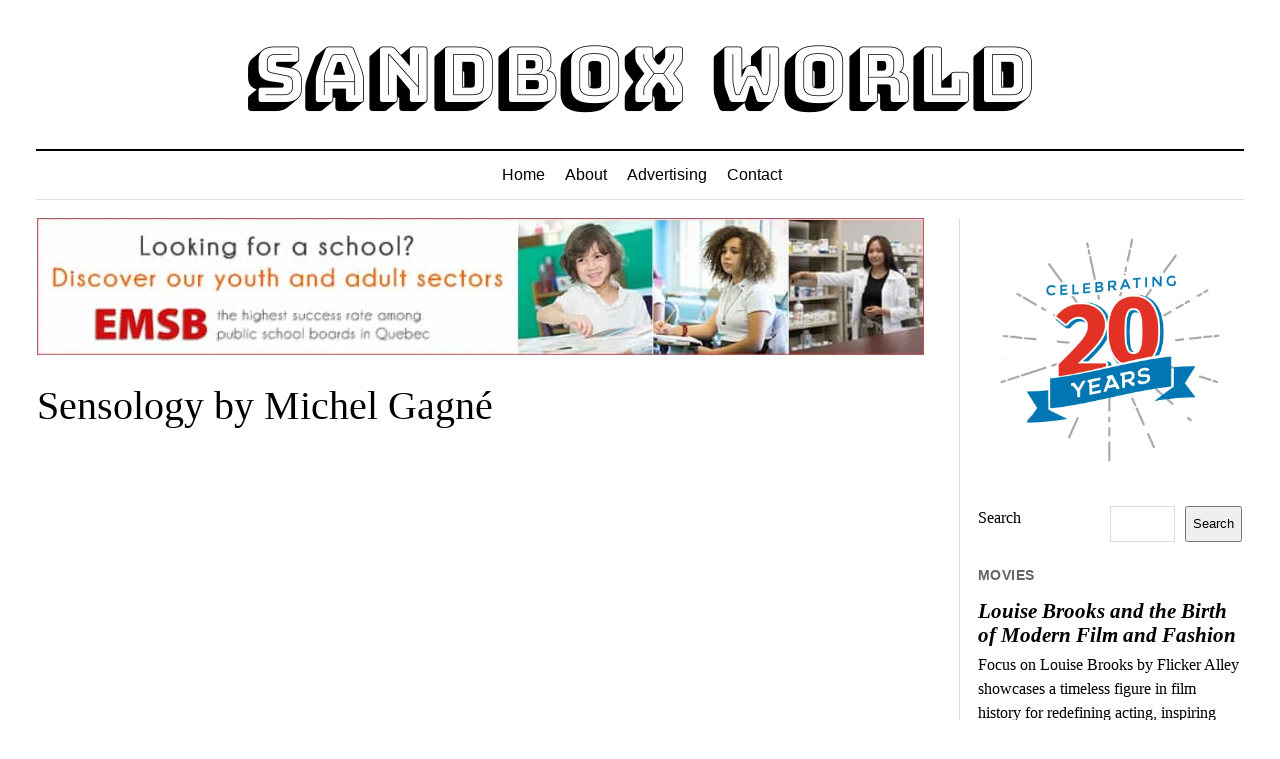

--- FILE ---
content_type: text/html; charset=utf-8
request_url: https://www.google.com/recaptcha/api2/aframe
body_size: 265
content:
<!DOCTYPE HTML><html><head><meta http-equiv="content-type" content="text/html; charset=UTF-8"></head><body><script nonce="blwThF6eyICsWlYHNh-x_w">/** Anti-fraud and anti-abuse applications only. See google.com/recaptcha */ try{var clients={'sodar':'https://pagead2.googlesyndication.com/pagead/sodar?'};window.addEventListener("message",function(a){try{if(a.source===window.parent){var b=JSON.parse(a.data);var c=clients[b['id']];if(c){var d=document.createElement('img');d.src=c+b['params']+'&rc='+(localStorage.getItem("rc::a")?sessionStorage.getItem("rc::b"):"");window.document.body.appendChild(d);sessionStorage.setItem("rc::e",parseInt(sessionStorage.getItem("rc::e")||0)+1);localStorage.setItem("rc::h",'1768986189260');}}}catch(b){}});window.parent.postMessage("_grecaptcha_ready", "*");}catch(b){}</script></body></html>